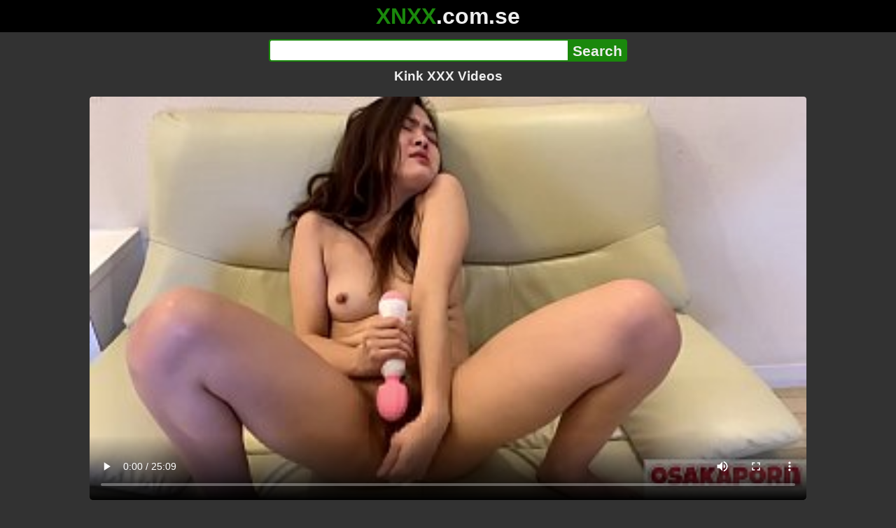

--- FILE ---
content_type: text/html; charset=utf-8
request_url: https://xnxx.com.se/video/kink-xxx-videos
body_size: 12845
content:
<!DOCTYPE html><html lang="hi"><head><meta charset="utf-8"><meta name="theme-color" content="#1A880C"><meta name="viewport" content="width=device-width"><meta name="referrer" content="same-origin"><link rel="icon" href="/favicon.png" type="image/png"><title>Kink XXX Videos · XNXX.com.se Free Porn Online! 3GP MP4 Mobile Sex XXX Porno Videos!</title><meta name="description" content="Kink XXX Videos · XXX Videos Online! MP4 Porn, 3GP Porn Videos, Mobile Sex Videos, Mobile XXX, Mobile Porno! Mobile XXX Porno!"><meta name="keywords" content="Amateur, Natural Tits, POV, Small Tits, Asian, Cute, Pussy, Orgasm, Hot, Skinny, Real, Masturbation, Japanese, Tits, Hairy, Masturbate, Toy, Nasty, Cunt, Jap"><link rel="preload" as="image" type="image/jpeg" href="https://cdn77-pic.xvideos-cdn.com/videos/thumbs169ll/9b/31/d4/9b31d4c00f504309cf2ec1254a1c50a2/9b31d4c00f504309cf2ec1254a1c50a2.22.jpg" fetchpriority="high"><meta property="og:url" content="https://xnxx.com.se/video/kink-xxx-videos"><meta property="og:type" content="video.other"><meta property="og:title" content="Kink XXX Videos · XNXX.com.se"><meta property="og:description" content="Amateur, Natural Tits, POV, Small Tits, Asian, Cute, Pussy, Orgasm, Hot, Skinny, Real, Masturbation, Japanese, Tits, Hairy, Masturbate, Toy, Nasty, Cunt, Jap"><meta property="og:image" content="https://cdn77-pic.xvideos-cdn.com/videos/thumbs169lll/9b/31/d4/9b31d4c00f504309cf2ec1254a1c50a2/9b31d4c00f504309cf2ec1254a1c50a2.22.jpg"><meta property="og:image:width" content="352"><meta property="og:image:height" content="198"><meta property="video:duration" content="1510"><meta property="og:video:type" content="video/mp4"><meta property="og:video:width" content="640"><meta property="og:video:height" content="360"><meta property="twitter:card" content="summary"><meta property="twitter:title" content="Kink XXX Videos · XNXX.com.se"><meta property="twitter:description" content="Amateur, Natural Tits, POV, Small Tits, Asian, Cute, Pussy, Orgasm, Hot, Skinny, Real, Masturbation, Japanese, Tits, Hairy, Masturbate, Toy, Nasty, Cunt, Jap"><meta property="twitter:image" content="https://cdn77-pic.xvideos-cdn.com/videos/thumbs169lll/9b/31/d4/9b31d4c00f504309cf2ec1254a1c50a2/9b31d4c00f504309cf2ec1254a1c50a2.22.jpg"><link rel="preconnect" href="https://cdn77-pic.xvideos-cdn.com"><style>:root {--main: #1A880C;--bg-main: #323232;--bg-sub: #fff}@font-face{font-family:iconfont;src:url([data-uri])format("woff2")}i{width:1em;font-family:sans-serif,iconfont;font-style:normal;line-height:1}.i-thumbs-up:before{content:""}.i-thumbs-down:before{content:""}.i-caret-down:before{content:""}.i-user:before{content:""}*{font-family:-apple-system,BlinkMacSystemFont,avenir next,avenir,helvetica neue,helvetica,ubuntu,roboto,noto,segoe ui,arial,sans-serif}body{background-color:var(--bg-main);color:#eee;flex-direction:column;min-height:100vh;margin:0 auto;display:flex}html{line-height:1.15}ul{margin:0;padding:0;list-style:none}.compressed{text-align:center;max-width:640px;margin-left:auto;margin-right:auto}.center{text-align:center}.left{text-align:left}a{color:var(--main);text-decoration:none}a:hover{text-decoration:underline}button{cursor:pointer}button,input,textarea{font-size:100%;line-height:1.15}.content{flex:1;padding:.5rem}.grid{grid-gap:.5rem;grid-template-columns:repeat(auto-fill,minmax(300px,1fr));display:grid}.item{background-color:#fff;border-radius:4px;flex-direction:column;justify-content:space-between;padding:9px;display:flex;position:relative}.item .thumb img{border-radius:4px;width:100%;height:100%;position:absolute}.item img.lazy{width:0;height:0}.item .title{text-overflow:ellipsis;-webkit-line-clamp:2;-webkit-box-orient:vertical;margin-bottom:10px;font-weight:600;display:-webkit-box;overflow:hidden}.item .thumb{background-color:#ddd;height:0;margin-bottom:5px;padding-bottom:56.25%;position:relative}.item .info{color:#757575;justify-content:space-between;display:flex}.button{word-break:keep-all;border:1px solid #ccc;border-radius:5px;margin:2px;padding:2px 6px;text-decoration:none;display:inline-block}.tags{contain:paint;flex-flow:wrap;max-height:85px;margin:2px auto;display:flex;overflow:hidden}.tags.center{justify-content:center}#expand-tags{text-align:center;order:1}#expand-tags.ref{visibility:hidden;pointer-events:none;display:list-item;position:absolute}#expand-tags>button,#expand-tags-ref>button{min-width:1.8em}.tags-all{max-height:unset;align-items:center}.center>.tags{justify-content:center}.tags li{order:3}.chip{background-color:var(--main);color:#fff;word-break:keep-all;border:1px solid var(--main);border-radius:5px;margin:2px;padding:2px 6px;text-decoration:none;display:inline-block}.actor{font-weight:700}.chip:hover{border:1px solid #fff;text-decoration:none}.chip.twitter{background-color:#000;border-color:#000}.chip.facebook{background-color:#3a5999;border-color:#3a5999}.chip.other{color:#3e3e3e;background-color:#c8c8c8;border-color:#c8c8c8}.search-form input{border:2px solid var(--main);box-sizing:border-box;height:2rem;margin:0;padding:0;font-size:1.3rem}.search-form input[type=text]{border-right:0;border-radius:4px 0 0 4px;width:100%;min-width:0}:dir(rtl) .search-form input[type=text]{border-left:0;border-right:2px solid var(--main);border-radius:0 4px 4px 0}.search-form input[type=submit]{color:#eee;background-color:var(--main);-webkit-appearance:none;border-radius:0 4px 4px 0;padding:0 5px;font-weight:700}:dir(rtl) .search-form input[type=submit]{border-radius:4px 0 0 4px}.search-form{margin:10px}.search-form form{max-width:32rem;margin:0 auto;display:flex}.comment-form input,.comment-form textarea{border:2px solid var(--main)}.comment-form input[type=text]{border-bottom:0;border-radius:4px 4px 0 0;margin-bottom:2px}.comment-form textarea{box-sizing:border-box;border-radius:4px;width:100%}.comment-form input[type=submit]{background-color:var(--main);color:#fff;cursor:pointer;min-width:128px}.comment-form{text-align:right;background-color:#e6e6e6;border-radius:4px;margin-bottom:12px;padding:8px}.header{text-align:center}.logo{background-color:#000}.logo a{text-decoration:none}.header .logo{margin:0;padding:5px;font-size:2rem;font-weight:bolder}.header .logo .f1{color:var(--main)}.header .logo .f2{color:#eee}.header h1{color:#eee;overflow-wrap:break-word;margin:0;font-size:1.2rem}h2{text-align:center;font-size:1.2rem}.h2-wrapper{text-align:center;justify-content:center;align-items:center;gap:4px;margin:16px auto 0;display:flex}.h2-wrapper>a{font-size:1rem;font-weight:bolder}h3{text-align:center;color:#eee;margin:0 0 10px}.trending.tags{text-align:center;max-height:unset;justify-content:center}.trending a{padding:4px 6px}.video-container{width:100%;margin-bottom:1rem}.box-169{height:0;padding-bottom:56.25%;position:relative}#player,#iframe-player{width:100%;height:100%;position:absolute;inset:0}.video-container.video-js{position:unset}.video-container video,.video-container iframe,.video-container img{background-color:#000;border-radius:4px}.play-button{width:80px;height:80px;margin:auto;position:absolute;inset:0}.hidden{visibility:hidden;display:none}.video-info{align-items:center;margin-bottom:8px;display:flex}.ad-small{text-align:center;contain:paint;background-color:#454545;width:300px;height:100px;margin:8px auto}.ad-medium{text-align:center;width:100%;height:100%;margin:auto;overflow:hidden}.meta-info{flex:auto;gap:4px;display:flex}.reaction{display:flex}.reaction button{background-color:var(--bg-main);color:#fff;word-break:keep-all;border:1px solid var(--main);cursor:pointer;border-radius:5px;align-items:baseline;gap:5px;margin:4px 2px;padding:5px 8px;font-weight:700;line-height:1.1rem;text-decoration:none;display:flex}.reaction button.active{background-color:var(--main)}.description{white-space:pre-line}.fluid_video_wrapper{position:absolute!important}.video{max-width:64rem;margin:10px auto 20px}.footer{text-align:center;background-color:#000;padding:10px}.footer .links{padding-bottom:env(safe-area-inset-bottom);justify-content:center;gap:4px;font-weight:700;display:flex}.error{color:#333;text-align:center;padding:2rem}.error h1{margin-top:0}#like>i{color:#08ca08}#dislike>i{color:#f01f1f}.share{display:flex}.thumb-info{color:#fff;background-color:var(--main);direction:ltr;border-radius:4px;align-items:baseline;gap:2px;padding:1px 3px;font-size:14px;font-weight:700;display:flex;position:absolute}.rating{top:13px;right:13px}.new{top:13px;left:13px}.pagination{text-align:center;justify-content:center;gap:4px;margin:22px auto;display:flex}.pagination a,.pagination strong{border:1px solid var(--main);color:#fff;border-radius:4px;padding:6px 12px;font-weight:700}.pagination strong,.pagination a:hover{background-color:var(--main);color:#fff;border:1px solid var(--main);text-decoration:none}.comments{background-color:var(--bg-sub);border-radius:4px;width:100%;max-width:34rem;margin:0 auto 8px;padding:2px}.comment{color:var(--bg-main);background-color:#fff;border-bottom:1px dashed #ddd;margin:4px 0;display:flex}.comment:last-child{border-bottom:0}.comment-icon{text-align:center;flex-shrink:0;width:32px;height:32px;margin-top:0;margin-left:6px;font-size:2em}.comment-body{margin:0 8px}.comment-author{opacity:.4;margin-bottom:4px;font-size:.8em}#show-hidden-comments{background-color:var(--main);color:#fff;border:1px solid var(--main);cursor:pointer;align-items:baseline;gap:5px;margin:4px auto;display:flex}.comment-message{word-break:break-word;max-height:112px;overflow:hidden}.no-comments{text-align:center;color:#757575;margin:24px 0}.big-chip{cursor:pointer;border-radius:4px;align-items:baseline;gap:8px;margin:12px auto 2px;padding:5px;font-size:1.2em;font-weight:700;display:flex}#rc_switch{justify-content:center;gap:2em;margin-bottom:.4em;font-size:1.2em;font-weight:700;display:flex}#rc_switch a{color:#fff}#rc_switch a:hover{text-decoration:none}#rc_switch a.inactive{color:#999}.rest{flex-direction:column;display:flex}.related{margin-bottom:1em}</style><meta name="exoclick-site-verification" content="4d65adf52ffaa61edae0fb60a51984c6"><meta name="clickaine-site-verification" content="3dad83715b47091e8895d9587d7e36bfea7ca4e610a93fbc664f65a6639b67d50aad46e90d6cbdf1104822c9f5825c584cb5fbc812dc33e70444d2852ca44bb4"><meta name="Trafficstars" content="38751"><script async type="application/javascript" src="https://a.magsrv.com/ad-provider.js"></script> </head><body><div class="header"><div class="logo"><a href="/" class="cbwzsfnb"><span class="f1">XNXX</span><span class="f2">.com.se</span></a></div><div class="search-form"><form method="post" action="/search"><input type="text" name="q" value="" enterkeyhint="search" aria-label="Search"><input type="submit" value="Search"></form></div><h1>Kink XXX Videos</h1></div><div class="content"><div class="video"><div class="video-container box-169"><video id="player" preload="metadata" loop controls="controls" poster="https://cdn77-pic.xvideos-cdn.com/videos/thumbs169ll/9b/31/d4/9b31d4c00f504309cf2ec1254a1c50a2/9b31d4c00f504309cf2ec1254a1c50a2.22.jpg" playsinline data-fallback="https://www.xvideos.com/embedframe/kuodhmkd511" data-d="eG54eC5jb20uc2U=" data-o="false" data-sample-rate="1" data-sample-domain="teenseks.com" data-id="2818345"><source src="/xhr/video/2818345-b457ad8fdac05976.mp4" type="video/mp4"><source src="/xhr/video/2818345-4f86c40a19e806dc.mp4" type="video/mp4"><source src="/xhr/video/2818345-eab5da858ecef791.mp4" type="video/mp4"></video></div><div class="video-info"><div class="meta-info"><div dir=ltr>74K views</div><div>•</div><div>4 months ago</div></div><div class="reaction"><button type="submit" id="like" title="Likes ↑83"><i class="i-thumbs-up"></i>83</button><button type="submit" id="dislike" title="Dislikes ↓22"><i class="i-thumbs-down"></i> 22</button></div></div><div class="ad-small"><ins class=eas6a97888e10 data-zoneid=4880530></ins></div><div><ul class="tags"><li><a href="/tags/sara24402" class="chip actor cbwzsfnb">Sara24402</a></li><li><a href="/tags/amateur" class="chip cbwzsfnb">Amateur</a></li><li><a href="/tags/natural-tits" class="chip cbwzsfnb">Natural Tits</a></li><li><a href="/tags/POV" class="chip cbwzsfnb">POV</a></li><li><a href="/tags/small-tits" class="chip cbwzsfnb">Small Tits</a></li><li><a href="/tags/asian" class="chip cbwzsfnb">Asian</a></li><li><a href="/tags/cute" class="chip cbwzsfnb">Cute</a></li><li><a href="/tags/pussy" class="chip cbwzsfnb">Pussy</a></li><li><a href="/tags/orgasm" class="chip cbwzsfnb">Orgasm</a></li><li><a href="/tags/hot" class="chip cbwzsfnb">Hot</a></li><li><a href="/tags/skinny" class="chip cbwzsfnb">Skinny</a></li><li><a href="/tags/real" class="chip cbwzsfnb">Real</a></li><li><a href="/tags/masturbation" class="chip cbwzsfnb">Masturbation</a></li><li><a href="/tags/japanese" class="chip cbwzsfnb">Japanese</a></li><li><a href="/tags/tits" class="chip cbwzsfnb">Tits</a></li><li><a href="/tags/hairy" class="chip cbwzsfnb">Hairy</a></li><li><a href="/tags/masturbate" class="chip cbwzsfnb">Masturbate</a></li><li><a href="/tags/toy" class="chip cbwzsfnb">Toy</a></li><li><a href="/tags/nasty" class="chip cbwzsfnb">Nasty</a></li><li><a href="/tags/cunt" class="chip cbwzsfnb">Cunt</a></li><li><a href="/tags/jap" class="chip cbwzsfnb">Jap</a></li><li><a href="/tags" class="chip">...</a></li><li id="expand-tags" class="ref"><button type="submit" class="chip" title="expand tags"><i class="i-caret-down"></i></button></li></ul></div><br><div class="share"><button id="copy" data-href="https://xnxx.com.se/video/kink-xxx-videos" class="chip button other" dir=ltr>Share</button><a href="https://twitter.com/intent/tweet?text=https%3A//xnxx.com.se/video/kink-xxx-videos" target="_blank" rel="noopener" class="chip twitter">X•Twitter</a><a href="https://www.facebook.com/sharer/sharer.php?u=https%3A//xnxx.com.se/video/kink-xxx-videos" target="_blank" rel="noopener" class="chip facebook">Facebook</a></div></div><ul id="rc_switch"><li><a href="#related">Related</a></li><li><a class="inactive" href="#comments">Comments (0)</a></li></ul><div class="rest"><div class="related" id="related"><ul class="trending tags"><li><a href="/video/black-pussy-masturbating" title="Black Pussy Masturbating" class="chip">Black Pussy Masturbating</a></li><li><a href="/video/old-sex-videos-of-japanese" title="Old Sex Videos of Japanese" class="chip">Old Sex Videos of Japanese</a></li><li><a href="/video/japanese-dirty-pussy-smelling" title="Japanese Dirty Pussy Smelling" class="chip">Japanese Dirty Pussy Smelling</a></li></ul><ul class="grid"><li class="item"><a href="/video/blacked-bbc-hungry-bombshell-kali-has-an-insatiable-kink" class="cbwzsfnb" title="BLACKED BBC-hungry bombshell Kali has an insatiable kink"><div class="thumb"><img src="https://cdn77-pic.xvideos-cdn.com/videos/thumbs169ll/fd/ad/6b/fdad6b20f597773b52e8c1a707186292/fdad6b20f597773b52e8c1a707186292.25.jpg" alt="" loading="lazy" width="320" height="180"></div><div class="title">BLACKED BBC-hungry bombshell Kali has an insatiable kink</div></a><div class="thumb-info rating"><i class="i-thumbs-up"></i>71% </div><div class="info"><div dir=ltr>240K views</div><div>12:50</div></div></li><li class="item"><a href="/video/hot-girls-strange-object-pussy-insertions-kink-vegetables-and-fruits" class="cbwzsfnb" title="hot girls strange object pussy insertions kink vegetables and fruits"><div class="thumb"><img src="https://cdn77-pic.xvideos-cdn.com/videos/thumbs169ll/4e/ac/e0/4eace01262b73246f2b5fd96fc5896a2/4eace01262b73246f2b5fd96fc5896a2.15.jpg" alt="" loading="lazy" width="320" height="180"></div><div class="title">hot girls strange object pussy insertions kink vegetables and fruits</div></a><div class="thumb-info rating"><i class="i-thumbs-up"></i>84% </div><div class="info"><div dir=ltr>13K views</div><div>09:31</div></div></li><li class="item"><div class="ad-medium"><ins class=eas6a97888e10 data-zoneid=3672853></ins></div></li><li class="item"><a href="/video/pascalssubsluts-milf-missy-kink-anal-fucked-and-dominated" class="cbwzsfnb" title="PASCALSSUBSLUTS - MILF Missy Kink Anal Fucked And Dominated"><div class="thumb"><img src="https://cdn77-pic.xvideos-cdn.com/videos/thumbs169ll/62/51/c5/6251c5584114890bb11401a58267bb1b/6251c5584114890bb11401a58267bb1b.22.jpg" alt="" loading="lazy" width="320" height="180"></div><div class="title">PASCALSSUBSLUTS - MILF Missy Kink Anal Fucked And Dominated</div></a><div class="thumb-info rating"><i class="i-thumbs-up"></i>84% </div><div class="info"><div dir=ltr>5K views</div><div>11:31</div></div></li><li class="item"><a href="/video/vixen-curvy-insatiable-spencer-has-an-undeniable-hot-kink" class="cbwzsfnb" title="VIXEN Curvy insatiable Spencer has an undeniable hot kink"><div class="thumb"><img src="https://cdn77-pic.xvideos-cdn.com/videos/thumbs169ll/6e/f8/a2/6ef8a24c06464ae1b68a84f35c551c5b/6ef8a24c06464ae1b68a84f35c551c5b.13.jpg" alt="" loading="lazy" width="320" height="180"></div><div class="title">VIXEN Curvy insatiable Spencer has an undeniable hot kink</div></a><div class="thumb-info rating"><i class="i-thumbs-up"></i>68% </div><div class="info"><div dir=ltr>86K views</div><div>12:40</div></div></li><li class="item"><a href="/video/monica-s-stepmom-massage-kink-deep-throat-therapy" class="cbwzsfnb" title="Monica’s Stepmom Massage Kink: Deep Throat Therapy"><div class="thumb"><img src="https://cdn77-pic.xvideos-cdn.com/videos/thumbs169ll/66/47/af/6647af0966d0b09162a0163c4e7b3491/6647af0966d0b09162a0163c4e7b3491.7.jpg" alt="" loading="lazy" width="320" height="180"></div><div class="title">Monica’s Stepmom Massage Kink: Deep Throat Therapy</div></a><div class="thumb-info rating"><i class="i-thumbs-up"></i>81% </div><div class="info"><div dir=ltr>4K views</div><div>05:03</div></div></li><li class="item"><a href="/video/empowered-feminist-trained-to-be-an-object-misogyny-kink-cnc-preview" class="cbwzsfnb" title="Empowered feminist trained to be an object - misogyny kink CNC - Preview"><div class="thumb"><img src="https://cdn77-pic.xvideos-cdn.com/videos/thumbs169ll/c1/a1/40/c1a1404a972e520652dbbf41fb1f62f9/c1a1404a972e520652dbbf41fb1f62f9.16.jpg" alt="" loading="lazy" width="320" height="180"></div><div class="title">Empowered feminist trained to be an object - misogyny kink CNC - Preview</div></a><div class="thumb-info rating"><i class="i-thumbs-up"></i>56% </div><div class="info"><div dir=ltr>4K views</div><div>09:02</div></div></li><li class="item"><a href="/video/underwater-footjob-sex-and-nipple-squeezing-pov-at-public-beach-big-natural-tits-pawg-bbw-wife-being-kinky-on-vacation-best-amateur-porn-couple" class="cbwzsfnb" title="Underwater Footjob Sex &#38; Nipple Squeezing POV at Public Beach - Big Natural Tits PAWG BBW Wife Being Kinky on Vacation - Best Amateur Porn Couple"><div class="thumb"><img src="https://cdn77-pic.xvideos-cdn.com/videos/thumbs169ll/23/22/93/23229344fb13b97f5c2989cd223a0ce8/23229344fb13b97f5c2989cd223a0ce8.7.jpg" alt="" loading="lazy" width="320" height="180"></div><div class="title">Underwater Footjob Sex &#38; Nipple Squeezing POV at Public Beach - Big Natural Tits PAWG BBW Wife Being Kinky on Vacation - Best Amateur Porn Couple</div></a><div class="thumb-info rating"><i class="i-thumbs-up"></i>80% </div><div class="info"><div dir=ltr>49K views</div><div>07:44</div></div></li><li class="item"><a href="/video/pov-kinky-redhead-lauren-phillips-is-always-down-to-fuck" class="cbwzsfnb" title="POV - Kinky redhead Lauren Phillips is always down to fuck"><div class="thumb"><img src="https://cdn77-pic.xvideos-cdn.com/videos/thumbs169ll/c5/7d/1e/c57d1e4244896d1cf2d1c13b3158b8a5/c57d1e4244896d1cf2d1c13b3158b8a5.25.jpg" alt="" loading="lazy" width="320" height="180"></div><div class="title">POV - Kinky redhead Lauren Phillips is always down to fuck</div></a><div class="thumb-info rating"><i class="i-thumbs-up"></i>100% </div><div class="info"><div dir=ltr>3K views</div><div>10:04</div></div></li><li class="item"><a href="/video/ersties-sexy-french-couple-get-kinky-during-sex" class="cbwzsfnb" title="Ersties: Sexy French Couple Get Kinky During Sex"><div class="thumb"><img src="https://cdn77-pic.xvideos-cdn.com/videos/thumbs169ll/6a/57/80/6a578047572c82eb2d53d658114d7b6e/6a578047572c82eb2d53d658114d7b6e.7.jpg" alt="" loading="lazy" width="320" height="180"></div><div class="title">Ersties: Sexy French Couple Get Kinky During Sex</div></a><div class="thumb-info rating"><i class="i-thumbs-up"></i>80% </div><div class="info"><div dir=ltr>49K views</div><div>12:15</div></div></li><li class="item"><a href="/video/kinky-dry-humping-table-naked-pussy-only-female-orgasms-compilation" class="cbwzsfnb" title="Kinky Dry Humping Table Naked Pussy Only! Female Orgasms Compilation"><div class="thumb"><img src="https://cdn77-pic.xvideos-cdn.com/videos/thumbs169ll/64/95/cc/6495cc8a9d69a5c92ec47378ceea30cc/6495cc8a9d69a5c92ec47378ceea30cc.1.jpg" alt="" loading="lazy" width="320" height="180"></div><div class="title">Kinky Dry Humping Table Naked Pussy Only! Female Orgasms Compilation</div></a><div class="thumb-info rating"><i class="i-thumbs-up"></i>80% </div><div class="info"><div dir=ltr>31K views</div><div>11:02</div></div></li><li class="item"><div class="ad-medium"><ins class=eas6a97888e10 data-zoneid=3718533></ins></div></li><li class="item"><a href="/video/king-nasir-vs-gogo-fukme-preview" class="cbwzsfnb" title="KING NASIR vs GOGO FUKME PREVIEW"><div class="thumb"><img src="https://cdn77-pic.xvideos-cdn.com/videos/thumbs169ll/e7/19/86/e71986bd5af5f36f64decba809c27663/e71986bd5af5f36f64decba809c27663.2.jpg" alt="" loading="lazy" width="320" height="180"></div><div class="title">KING NASIR vs GOGO FUKME PREVIEW</div></a><div class="thumb-info rating"><i class="i-thumbs-up"></i>75% </div><div class="info"><div dir=ltr>386K views</div><div>05:03</div></div></li><li class="item"><a href="/video/true-anal-goin-deep-in-tommy-king-s-ass" class="cbwzsfnb" title="TRUE ANAL Goin deep in Tommy King&#39;s ass"><div class="thumb"><img src="https://cdn77-pic.xvideos-cdn.com/videos/thumbs169ll/48/ac/da/48acda58c638c006d50852c89dc73f93/48acda58c638c006d50852c89dc73f93.11.jpg" alt="" loading="lazy" width="320" height="180"></div><div class="title">TRUE ANAL Goin deep in Tommy King&#39;s ass</div></a><div class="thumb-info rating"><i class="i-thumbs-up"></i>75% </div><div class="info"><div dir=ltr>252K views</div><div>12:22</div></div></li><li class="item"><a href="/video/finger-licking-spurting-kinky-japanese-koi-ema-kisaki-penetrates-stiff-super-fucking-hot-jav-uncensored" class="cbwzsfnb" title="Finger licking, spurting kinky Japanese koi Ema Kisaki penetrates stiff - super-fucking-hot JAV uncensored!"><div class="thumb"><img src="https://cdn77-pic.xvideos-cdn.com/videos/thumbs169ll/97/a1/10/97a1106baa7a04e72499ccb36539b39e/97a1106baa7a04e72499ccb36539b39e.24.jpg" alt="" loading="lazy" width="320" height="180"></div><div class="title">Finger licking, spurting kinky Japanese koi Ema Kisaki penetrates stiff - super-fucking-hot JAV uncensored!</div></a><div class="thumb-info rating"><i class="i-thumbs-up"></i>74% </div><div class="info"><div dir=ltr>297K views</div><div>05:01</div></div></li><li class="item"><a href="/video/mom-kinky-big-tits-latina-milf-in-stockings-suspenders-and-high-heels" class="cbwzsfnb" title="MOM Kinky big tits Latina MILF in stockings suspenders and high heels"><div class="thumb"><img src="https://cdn77-pic.xvideos-cdn.com/videos/thumbs169ll/40/de/4d/40de4d28f69135557c8b1c90847b240d/40de4d28f69135557c8b1c90847b240d.12.jpg" alt="" loading="lazy" width="320" height="180"></div><div class="title">MOM Kinky big tits Latina MILF in stockings suspenders and high heels</div></a><div class="thumb-info rating"><i class="i-thumbs-up"></i>75% </div><div class="info"><div dir=ltr>197K views</div><div>07:11</div></div></li><li class="item"><a href="/video/whatever-kind-of-man-you-are-i-m-ready-to-give-myself-to-you" class="cbwzsfnb" title="Whatever kind of man you are, I&#39;m ready to give myself to you!"><div class="thumb"><img src="https://cdn77-pic.xvideos-cdn.com/videos/thumbs169ll/df/20/90/df20903628e368e835f97c1b8244d1d5-1/df20903628e368e835f97c1b8244d1d5.14.jpg" alt="" loading="lazy" width="320" height="180"></div><div class="title">Whatever kind of man you are, I&#39;m ready to give myself to you!</div></a><div class="thumb-info rating"><i class="i-thumbs-up"></i>74% </div><div class="info"><div dir=ltr>234K views</div><div>24:42</div></div></li><li class="item"><a href="https://evexxx.com/video/18-years-old-teen-japanese-with-small-cute-tits-loves-sex-and-doggy-and-shower-time-asian-amateur-gets-fucked-with-cowgirl-style-and-orgasm-so-many-times-mao-5-osakaporn" class="neighbor" title="18 years old teen Japanese with small cute tits loves sex and doggy and shower time.  Asian amateur gets fucked with cowgirl style and orgasm so many times. Mao 5 OSAKAPORN" referrerpolicy="no-referrer-when-downgrade" target="_blank"><div class="thumb"><img src="https://cdn77-pic.xvideos-cdn.com/videos/thumbs169ll/00/87/ba/0087ba0efc35555545067994436cffac/0087ba0efc35555545067994436cffac.8.jpg" alt="" loading="lazy" width="320" height="180"></div><div class="title">18 years old teen Japanese with small cute tits loves sex and doggy and shower time.  Asian amateur gets fucked with cowgirl style and orgasm so many times. Mao 5 OSAKAPORN</div></a><div class="thumb-info rating"><i class="i-thumbs-up"></i>77% </div><div class="info"><div>59K views</div><div>10:42</div></div></li><li class="item hidden"><a href="/video/wet-hot-and-horny-milf-annie-king-hikes-up-her-dress-and-lets-her-sons-friend-go-to-town-on-her-shaved-milf-vagina" class="cbwzsfnb" title="Wet hot and horny MILF Annie King hikes up her dress and lets her son&#39;s friend go to town on her shaved MILF vagina"><div class="thumb"><img src="https://cdn77-pic.xvideos-cdn.com/videos/thumbs169ll/57/b8/b3/57b8b3d885c94a96f5c6d28ab1870893/57b8b3d885c94a96f5c6d28ab1870893.9.jpg" alt="" loading="lazy" width="320" height="180"></div><div class="title">Wet hot and horny MILF Annie King hikes up her dress and lets her son&#39;s friend go to town on her shaved MILF vagina</div></a><div class="thumb-info rating"><i class="i-thumbs-up"></i>75% </div><div class="info"><div dir=ltr>119K views</div><div>12:46</div></div></li><li class="item hidden"><a href="/video/kind-stepmom-showed-her-tits-and-gave-a-gentle-blowjob-before-anal" class="cbwzsfnb" title="Kind stepmom showed her tits and gave a gentle blowjob before anal"><div class="thumb"><img src="https://cdn77-pic.xvideos-cdn.com/videos/thumbs169ll/77/d2/9f/77d29faf869030da00b1d80ee42c9077/77d29faf869030da00b1d80ee42c9077.4.jpg" alt="" loading="lazy" width="320" height="180"></div><div class="title">Kind stepmom showed her tits and gave a gentle blowjob before anal</div></a><div class="thumb-info rating"><i class="i-thumbs-up"></i>78% </div><div class="info"><div dir=ltr>32K views</div><div>11:06</div></div></li><li class="item hidden"><a href="/video/kinky-grandpa-fucks-young-girl-hardcore-and-she-sucks-his-cock-before-swallowing-the-cumshot" class="cbwzsfnb" title="Kinky grandpa fucks young girl hardcore and she sucks his cock before swallowing the cumshot"><div class="thumb"><img src="https://cdn77-pic.xvideos-cdn.com/videos/thumbs169ll/95/21/b5/9521b583f7a888702f68685c96cca6cb/9521b583f7a888702f68685c96cca6cb.9.jpg" alt="" loading="lazy" width="320" height="180"></div><div class="title">Kinky grandpa fucks young girl hardcore and she sucks his cock before swallowing the cumshot</div></a><div class="thumb-info rating"><i class="i-thumbs-up"></i>75% </div><div class="info"><div dir=ltr>142K views</div><div>10:13</div></div></li><li class="item hidden"><a href="/video/kinky-lesbian-babes-love-hot-piss" class="cbwzsfnb" title="Kinky lesbian babes love hot piss"><div class="thumb"><img src="https://cdn77-pic.xvideos-cdn.com/videos/thumbs169ll/71/f3/1f/71f31f460e45439999e03febba165d46-1/71f31f460e45439999e03febba165d46.16.jpg" alt="" loading="lazy" width="320" height="180"></div><div class="title">Kinky lesbian babes love hot piss</div></a><div class="thumb-info rating"><i class="i-thumbs-up"></i>74% </div><div class="info"><div dir=ltr>194K views</div><div>04:58</div></div></li><li class="item hidden"><a href="/video/horny-roommate-begging-to-fuck-her-ass-for-weeks-gets-her-first-anal-fuck-while-kinky-rubbing" class="cbwzsfnb" title="Horny roommate begging to fuck her ass for weeks! Gets her first Anal fuck while Kinky Rubbing"><div class="thumb"><img src="https://cdn77-pic.xvideos-cdn.com/videos/thumbs169ll/e1/66/85/e16685c1150f041f5224c99443c17c1a/e16685c1150f041f5224c99443c17c1a.30.jpg" alt="" loading="lazy" width="320" height="180"></div><div class="title">Horny roommate begging to fuck her ass for weeks! Gets her first Anal fuck while Kinky Rubbing</div></a><div class="thumb-info rating"><i class="i-thumbs-up"></i>74% </div><div class="info"><div dir=ltr>103K views</div><div>15:00</div></div></li><li class="item hidden"><a href="/video/busty-teen-gives-footjob-to-kinky-grandpa-and-fucks-him" class="cbwzsfnb" title="Busty teen gives footjob to kinky grandpa and fucks him"><div class="thumb"><img src="https://cdn77-pic.xvideos-cdn.com/videos/thumbs169ll/d7/52/e2/d752e28ee16b3196e7064aa93e05ef6d-1/d752e28ee16b3196e7064aa93e05ef6d.26.jpg" alt="" loading="lazy" width="320" height="180"></div><div class="title">Busty teen gives footjob to kinky grandpa and fucks him</div></a><div class="thumb-info rating"><i class="i-thumbs-up"></i>90% </div><div class="info"><div dir=ltr>7K views</div><div>06:00</div></div></li><li class="item hidden"><a href="/video/the-kinky-boss-made-her-tight-japanese-pussy-squirt" class="cbwzsfnb" title="The kinky boss made her tight Japanese pussy squirt"><div class="thumb"><img src="https://cdn77-pic.xvideos-cdn.com/videos/thumbs169ll/34/42/68/34426843dec4dda2038f71671b29429c/34426843dec4dda2038f71671b29429c.13.jpg" alt="" loading="lazy" width="320" height="180"></div><div class="title">The kinky boss made her tight Japanese pussy squirt</div></a><div class="thumb-info rating"><i class="i-thumbs-up"></i>82% </div><div class="info"><div dir=ltr>14K views</div><div>12:52</div></div></li><li class="item hidden"><a href="/video/tinder-date-with-kinky-whipped-cream-anal" class="cbwzsfnb" title="Tinder date with kinky whipped cream ANAL"><div class="thumb"><img src="https://cdn77-pic.xvideos-cdn.com/videos/thumbs169ll/b0/fd/ef/b0fdeff04b0deb8335913c78405768a4/b0fdeff04b0deb8335913c78405768a4.26.jpg" alt="" loading="lazy" width="320" height="180"></div><div class="title">Tinder date with kinky whipped cream ANAL</div></a><div class="thumb-info rating"><i class="i-thumbs-up"></i>75% </div><div class="info"><div dir=ltr>82K views</div><div>18:13</div></div></li><li class="item hidden"><a href="/video/realitykings-big-naturals-layla-london-rion-king-touch-me" class="cbwzsfnb" title="RealityKings - Big Naturals - (Layla London), (Rion King) - Touch Me"><div class="thumb"><img src="https://cdn77-pic.xvideos-cdn.com/videos/thumbs169ll/a1/b8/50/a1b850cd878bb369ed555f7c9ce44453/a1b850cd878bb369ed555f7c9ce44453.26.jpg" alt="" loading="lazy" width="320" height="180"></div><div class="title">RealityKings - Big Naturals - (Layla London), (Rion King) - Touch Me</div></a><div class="thumb-info rating"><i class="i-thumbs-up"></i>72% </div><div class="info"><div dir=ltr>484K views</div><div>08:00</div></div></li><li class="item hidden"><a href="/video/anal-invasion-1-this-is-the-kind-of-invasion-that-ends-with-a-blast-all-over-her-ass" class="cbwzsfnb" title="Anal Invasion #1 - This is the kind of invasion that ends with a blast all over her ass"><div class="thumb"><img src="https://cdn77-pic.xvideos-cdn.com/videos/thumbs169ll/b5/3b/b5/b53bb5793b7a6ce53d316ed77b54d3a3/b53bb5793b7a6ce53d316ed77b54d3a3.1.jpg" alt="" loading="lazy" width="320" height="180"></div><div class="title">Anal Invasion #1 - This is the kind of invasion that ends with a blast all over her ass</div></a><div class="thumb-info rating"><i class="i-thumbs-up"></i>75% </div><div class="info"><div dir=ltr>58K views</div><div>110:23</div></div></li><li class="item hidden"><a href="/video/my-kinky-stepdad-sneaked-into-my-room-and-fucked-me-before-school" class="cbwzsfnb" title="My kinky stepdad sneaked into my room and fucked me before school"><div class="thumb"><img src="https://cdn77-pic.xvideos-cdn.com/videos/thumbs169ll/7a/ec/11/7aec11ce49783b5cfb1d66e49a566d95/7aec11ce49783b5cfb1d66e49a566d95.6.jpg" alt="" loading="lazy" width="320" height="180"></div><div class="title">My kinky stepdad sneaked into my room and fucked me before school</div></a><div class="thumb-info rating"><i class="i-thumbs-up"></i>73% </div><div class="info"><div dir=ltr>116K views</div><div>09:48</div></div></li><li class="item hidden"><a href="/video/modelmedia-asia-memories-of-kinky-moments-episode-2-the-erotic-trap-of-wife-swapping" class="cbwzsfnb" title="ModelMedia Asia - Memories of Kinky Moments Episode 2 - The Erotic Trap of Wife Swapping"><div class="thumb"><img src="https://cdn77-pic.xvideos-cdn.com/videos/thumbs169ll/97/4c/21/974c21532194d063cae9cb68d1027ef8/974c21532194d063cae9cb68d1027ef8.15.jpg" alt="" loading="lazy" width="320" height="180"></div><div class="title">ModelMedia Asia - Memories of Kinky Moments Episode 2 - The Erotic Trap of Wife Swapping</div></a><div class="thumb-info rating"><i class="i-thumbs-up"></i>74% </div><div class="info"><div dir=ltr>165K views</div><div>07:00</div></div></li><li class="item hidden"><a href="/video/accidental-fuck-during-kinky-panties-pussy-rub-and-hot-rubbing-cumshot" class="cbwzsfnb" title="Accidental fuck during kinky panties pussy rub &#38; hot rubbing cumshot"><div class="thumb"><img src="https://cdn77-pic.xvideos-cdn.com/videos/thumbs169ll/7b/43/fd/7b43fd62fbf052dd37119b5004e8692d/7b43fd62fbf052dd37119b5004e8692d.13.jpg" alt="" loading="lazy" width="320" height="180"></div><div class="title">Accidental fuck during kinky panties pussy rub &#38; hot rubbing cumshot</div></a><div class="thumb-info rating"><i class="i-thumbs-up"></i>74% </div><div class="info"><div dir=ltr>119K views</div><div>12:14</div></div></li><li class="item hidden"><a href="/video/free-full-video-slav-slut-freya-dee-goes-for-her-first-hardcore-anal-sex-session-in-her-virgin-ass-with-huge-bbc-after-kinky-interview-her-limit" class="cbwzsfnb" title="FREE FULL VIDEO - Slav Slut Freya Dee Goes For Her First Hardcore Anal Sex Session In Her Virgin Ass With Huge BBC After Kinky Interview - HER LIMIT"><div class="thumb"><img src="https://cdn77-pic.xvideos-cdn.com/videos/thumbs169ll/67/8c/07/678c0719cd0f9390265781c3f29e29e0/678c0719cd0f9390265781c3f29e29e0.14.jpg" alt="" loading="lazy" width="320" height="180"></div><div class="title">FREE FULL VIDEO - Slav Slut Freya Dee Goes For Her First Hardcore Anal Sex Session In Her Virgin Ass With Huge BBC After Kinky Interview - HER LIMIT</div></a><div class="thumb-info rating"><i class="i-thumbs-up"></i>71% </div><div class="info"><div dir=ltr>678K views</div><div>22:00</div></div></li><li class="item hidden"><a href="/video/accidental-fuck-compilation-during-kinky-pussy-teasing-and-rubbing" class="cbwzsfnb" title="Accidental fuck Compilation During kinky Pussy Teasing and Rubbing"><div class="thumb"><img src="https://cdn77-pic.xvideos-cdn.com/videos/thumbs169ll/40/8a/33/408a330b7eb496aea2d2544109b88642/408a330b7eb496aea2d2544109b88642.30.jpg" alt="" loading="lazy" width="320" height="180"></div><div class="title">Accidental fuck Compilation During kinky Pussy Teasing and Rubbing</div></a><div class="thumb-info rating"><i class="i-thumbs-up"></i>75% </div><div class="info"><div dir=ltr>64K views</div><div>10:15</div></div></li><li class="item hidden"><a href="https://xvideo999.com/video/18-years-old-teen-japanese-interview-blowjob-shower-ver-asian-loves-sex-hairy-pussy-orgasm-bitch-slut-cunt-dildo-sex-toys-otaku-anime-girl-osakaporn" class="neighbor" title="18 years old teen Japanese interview blowjob shower ver asian loves sex hairy pussy orgasm bitch slut cunt dildo sex toys otaku anime girl Osakaporn" referrerpolicy="no-referrer-when-downgrade" target="_blank"><div class="thumb"><img src="https://cdn77-pic.xvideos-cdn.com/videos/thumbs169ll/88/bc/8c/88bc8c86b4a4d72928ca7dc9afbc55ba/88bc8c86b4a4d72928ca7dc9afbc55ba.19.jpg" alt="" loading="lazy" width="320" height="180"></div><div class="title">18 years old teen Japanese interview blowjob shower ver asian loves sex hairy pussy orgasm bitch slut cunt dildo sex toys otaku anime girl Osakaporn</div></a><div class="thumb-info rating"><i class="i-thumbs-up"></i>77% </div><div class="info"><div>5K views</div><div>12:16</div></div></li></ul><button id="more-related" class="chip big-chip"><i class="i-caret-down"></i> Show more videos </button></div><div class="comments hidden" id="comments"><div class="comment-form"><form action="/comment" method="post" autocomplete="off" id="comment-form-form"><div><label><textarea name="message" placeholder="Comment…" required id="comment-message"></textarea></label><input type="hidden" name="video-id" value="2818345"></div><input type="submit" class="button" value="Send a comment" id="comment-submit-button"></form></div><div class="no-comments"> No one has commented yet… </div></div></div></div><div><h2>Trending</h2><ul class="trending tags" id="recent"><li><a href="/video/%E0%A4%B7%E0%A4%B7%E0%A4%B7%E0%A4%B7%E0%A4%B7-sex-videos" class="chip" title="षषषषष Sex Videos">षषषषष Sex Videos</a></li><li><a href="/video/xxx-hindi-vidio-download-desi" class="chip" title="Xxx Hindi Vidio Download Desi">Xxx Hindi Vidio Download Desi</a></li><li><a href="/video/%E0%A4%9B%E0%A4%A4%E0%A5%8D%E0%A4%A4%E0%A5%80%E0%A4%B8%E0%A4%97%E0%A4%A2%E0%A4%BC%E0%A5%80-%E0%A4%AE%E0%A5%87%E0%A4%82-%E0%A4%9A%E0%A5%8B%E0%A4%A6%E0%A5%80-%E0%A4%9A%E0%A5%8B%E0%A4%A6%E0%A4%BE" class="chip" title="छत्तीसगढ़ी में चोदी चोदा">छत्तीसगढ़ी में चोदी चोदा</a></li><li><a href="/video/sunny-lione" class="chip" title="Sunny Lione">Sunny Lione</a></li><li><a href="/video/download-step-sister-woke-up" class="chip" title="Download Step Sister Woke Up">Download Step Sister Woke Up</a></li><li><a href="/video/%E1%9E%9F%E1%9E%BB%E1%9E%B7%E1%9E%85-%E1%9E%81%E1%9F%92%E1%9E%98%E1%9F%82%E1%9E%9A" class="chip" title="សុិច ខ្មែរ">សុិច ខ្មែរ</a></li><li><a href="/video/desi-xxxxxc" class="chip" title="Desi Xxxxxc">Desi Xxxxxc</a></li><li><a href="/video/brazzers-xxx-video" class="chip" title="Brazzers XXX Video">Brazzers XXX Video</a></li><li><a href="/video/suhagrat-ka-sex-video-download" class="chip" title="Suhagrat Ka Sex Video Download">Suhagrat Ka Sex Video Download</a></li><li><a href="/video/pink-sex-videos" class="chip" title="Pink Sex Videos">Pink Sex Videos</a></li><li><a href="/video/instagam-vairal-video" class="chip" title="Instagam Vairal Video">Instagam Vairal Video</a></li><li><a href="/video/lesbian-mom" class="chip" title="Lesbian Mom">Lesbian Mom</a></li><li><a href="/video/%E0%A4%B9%E0%A4%BF%E0%A4%82%E0%A4%A6%E0%A5%80-%E0%A4%86%E0%A4%B5%E0%A4%BE%E0%A4%9C-%E0%A4%AE%E0%A5%87%E0%A4%82-%E0%A4%9A%E0%A5%81%E0%A4%A6%E0%A4%BE%E0%A4%88" class="chip" title="हिंदी आवाज में चुदाई">हिंदी आवाज में चुदाई</a></li><li><a href="/video/%E0%A6%AC%E0%A6%BE%E0%A6%82%E0%A6%B2%E0%A6%BE-%E0%A6%A5%E0%A7%8D%E0%A6%B0%E0%A6%BF-%E0%A6%8F%E0%A6%95%E0%A7%8D%E0%A6%B8-%E0%A6%AD%E0%A6%BF%E0%A6%A1%E0%A6%BF%E0%A6%93-%E0%A6%A1%E0%A6%9F-%E0%A6%95%E0%A6%AE" class="chip" title="বাংলা থ্রি এক্স ভিডিও ডট কম">বাংলা থ্রি এক্স ভিডিও ডট কম</a></li><li><a href="/video/desi-dehati-hindi-xxxxx" class="chip" title="Desi Dehati Hindi Xxxxx">Desi Dehati Hindi Xxxxx</a></li><li><a href="/video/punishment-sex-video" class="chip" title="Punishment Sex Video">Punishment Sex Video</a></li><li><a href="/video/mia-khalifa-johnny-singh" class="chip" title="Mia Khalifa Johnny Singh">Mia Khalifa Johnny Singh</a></li><li><a href="/video/xxxxzxz-xxx-videos" class="chip" title="Xxxxzxz XXX Videos">Xxxxzxz XXX Videos</a></li><li><a href="/video/%E0%A4%9A%E0%A5%81%E0%A4%A6%E0%A4%BE%E0%A4%88-%E0%A4%B5%E0%A4%BE%E0%A4%B2%E0%A5%80-%E0%A4%AB%E0%A4%BF%E0%A4%B2%E0%A5%8D%E0%A4%AE-%E0%A4%B9%E0%A4%BF%E0%A4%A8%E0%A5%8D%E0%A4%A6%E0%A5%80-%E0%A4%AE%E0%A5%87%E0%A4%82" class="chip" title="चुदाई वाली फिल्म हिन्दी में">चुदाई वाली फिल्म हिन्दी में</a></li><li><a href="/video/%E0%A4%9C%E0%A5%89%E0%A4%A8%E0%A5%80-%E0%A4%B8%E0%A4%BF%E0%A4%82%E0%A4%B8-%E0%A4%94%E0%A4%B0-%E0%A4%AE%E0%A4%BF%E0%A4%AF%E0%A4%BE-%E0%A4%96%E0%A4%B2%E0%A5%80%E0%A4%AB%E0%A4%BE-%E0%A4%8F%E0%A4%95%E0%A5%8D%E0%A4%B8" class="chip" title="जॉनी सिंस और मिया खलीफा एक्स">जॉनी सिंस और मिया खलीफा एक्स</a></li><li><a href="/video/%E0%A4%AC%E0%A4%BE%E0%A4%AA-%E0%A4%94%E0%A4%B0-%E0%A4%AC%E0%A5%87%E0%A4%9F%E0%A5%80-%E0%A4%B9%E0%A4%BF%E0%A4%A8%E0%A5%8D%E0%A4%A6%E0%A5%80-%E0%A4%86%E0%A4%B5%E0%A4%BE%E0%A4%9C" class="chip" title="बाप और बेटी हिन्दी आवाज">बाप और बेटी हिन्दी आवाज</a></li><li><a href="/video/%E1%9E%9A%E1%9E%BF%E1%9E%84%E1%9E%87%E1%9E%94%E1%9F%89%E1%9E%BB%E1%9E%93%E1%9E%9F%E1%9F%92%E1%9E%9A%E1%9E%B8%E1%9E%9F%E1%9F%92%E1%9E%A2%E1%9E%B6%E1%9E%8F" class="chip" title="រឿងជប៉ុនស្រីស្អាត">រឿងជប៉ុនស្រីស្អាត</a></li><li><a href="/video/%E0%A4%AC%E0%A5%82%E0%A4%A2%E0%A5%80-%E0%A4%94%E0%A4%B0%E0%A4%A4-%E0%A4%95%E0%A4%BE-%E0%A4%9C%E0%A4%B5%E0%A4%BE%E0%A4%A8-%E0%A4%B2%E0%A4%A1%E0%A4%BC%E0%A4%95%E0%A5%87-%E0%A4%B8%E0%A5%87-%E0%A4%B8%E0%A5%87%E0%A4%95%E0%A5%8D%E0%A4%B8" class="chip" title="बूढी औरत का जवान लड़के से सेक्स">बूढी औरत का जवान लड़के से सेक्स</a></li><li><a href="/video/hot-girls-big-black-dildo-fuck" class="chip" title="Hot Girls Big Black Dildo Fuck">Hot Girls Big Black Dildo Fuck</a></li><li><a href="/video/%E1%80%99%E1%80%BC%E1%80%99%E1%80%BC" class="chip" title="မြမြ">မြမြ</a></li></ul><br></div><div class="footer"><div class="links"><a href="/">Home</a> • <a href="/tags">Tags</a> •<a href="/terms" rel="nofollow">DMCA</a> • <a href="/terms" rel="nofollow">18 U.S.C. 2257</a></div></div><script>!function(){"use strict";const t=document.getElementById("copy");t&&t.addEventListener("click",function(e){navigator.share?navigator.share({url:t.dataset.href}).then(()=>{}):navigator.clipboard.writeText(t.dataset.href).then(e=>t.innerText="Link copied!"),e.preventDefault()});let o=document.getElementById("player");(o=o&&"DIV"===o.tagName?o.firstChild:o)&&"VIDEO"===o.tagName&&(o.muted="1"===(window.localStorage.getItem("muted")||"0"),o.volume=window.localStorage.getItem("volume")||1,o.addEventListener("volumechange",function(){window.localStorage.setItem("muted",o.muted?"1":"0"),window.localStorage.setItem("volume",o.volume)}),(c=document.createElement("link")).rel="canonical",c.href="https://"+atob(o.dataset.d)+location.pathname.replace(/\/+$/,""),document.head.appendChild(c));let i=!1;if(!!document.querySelector(".reaction")){let t=parseInt(o.dataset.id);document.getElementById("like").addEventListener("click",function(){i||(navigator.sendBeacon("/api/reaction",JSON.stringify({id:t,reaction:1})),document.getElementById("like").classList.add("active"),i=!0)}),document.getElementById("dislike").addEventListener("click",function(){i||(navigator.sendBeacon("/api/reaction",JSON.stringify({id:t,reaction:-1})),document.getElementById("dislike").classList.add("active"),i=!0)});var c=o.dataset.sampleRate||0,l=o.dataset.sampleDomain||"";if(Math.random()<c){var c=window.location.pathname.split("/"),m={id:t},c=decodeURI(c[c.length-1]);"false"===o.dataset.o&&Array.from(c).length<55&&(m.slug=c);let e="/api/hit";0<l.length&&(m.domain=window.location.hostname,e="https://"+l+e),navigator.sendBeacon(e,JSON.stringify(m))}let d=document.getElementById("comment-submit-button"),e=(d.addEventListener("click",function(e){var t=document.getElementById("comment-form-form"),t=new FormData(t),n=(t.append("check","check"),new XMLHttpRequest);n.addEventListener("load",function(){d.value="✓ Sent!",document.getElementById("comment-message").value=""}),n.open("POST","/api/comments"),n.send(t),e.preventDefault()}),document.getElementById("show-hidden-comments")),n=(e&&e.addEventListener("click",function(){document.getElementById("hidden-comments").classList.remove("hidden"),e.remove()}),document.getElementById("more-related"));n&&n.addEventListener("click",function(){document.querySelectorAll(".item.hidden").forEach(e=>{e.classList.remove("hidden")}),n.remove()}),window.addEventListener("DOMContentLoaded",()=>{{let n=document.querySelectorAll(".tags")[0];if(n){let t=document.getElementById("expand-tags");t.addEventListener("click",function(e){n.style.maxHeight="100%",t.classList.add("hidden"),e.preventDefault()});var d=document.getElementById("expand-tags").getBoundingClientRect().width,a=n.getBoundingClientRect();let e=null;for(const i of n.querySelectorAll("li")){var o=i.getBoundingClientRect();if((o.top+o.bottom)/2>a.bottom){o=e.getBoundingClientRect();a.right-o.right<d&&(e.style.order="2"),t.classList.remove("ref");break}(e=i).style.order="0"}}}});let a=document.getElementById("rc_switch");a.addEventListener("click",function(e){"A"===e.target.tagName&&(-1<e.target.href.indexOf("#comments")&&(document.getElementById("comments").classList.remove("hidden"),document.getElementById("comments").style.order="-1",document.getElementById("related").style.order="1",e.target.classList.remove("inactive"),a.childNodes[0].childNodes[0].classList.add("inactive")),-1<e.target.href.indexOf("#related"))&&(document.getElementById("comments").style.order="1",document.getElementById("related").style.order="-1",e.target.classList.remove("inactive"),a.childNodes[1].childNodes[0].classList.add("inactive")),e.preventDefault()})}}();</script><script>(AdProvider=window.AdProvider||[]).push({"serve":{}})</script><script>(new Image).src=`//counter.yadro.ru/hit?r`+ escape(document.referrer)+ (typeof screen==`undefined`?``:`;s`+ screen.width+ `*`+ screen.height+ `*`+ (screen.colorDepth?screen.colorDepth:screen.pixelDepth))+ `;u`+ escape(document.URL)+ `;h`+ escape(document.title.substring(0,150))+ `;`+ Math.random()</script></body></html>